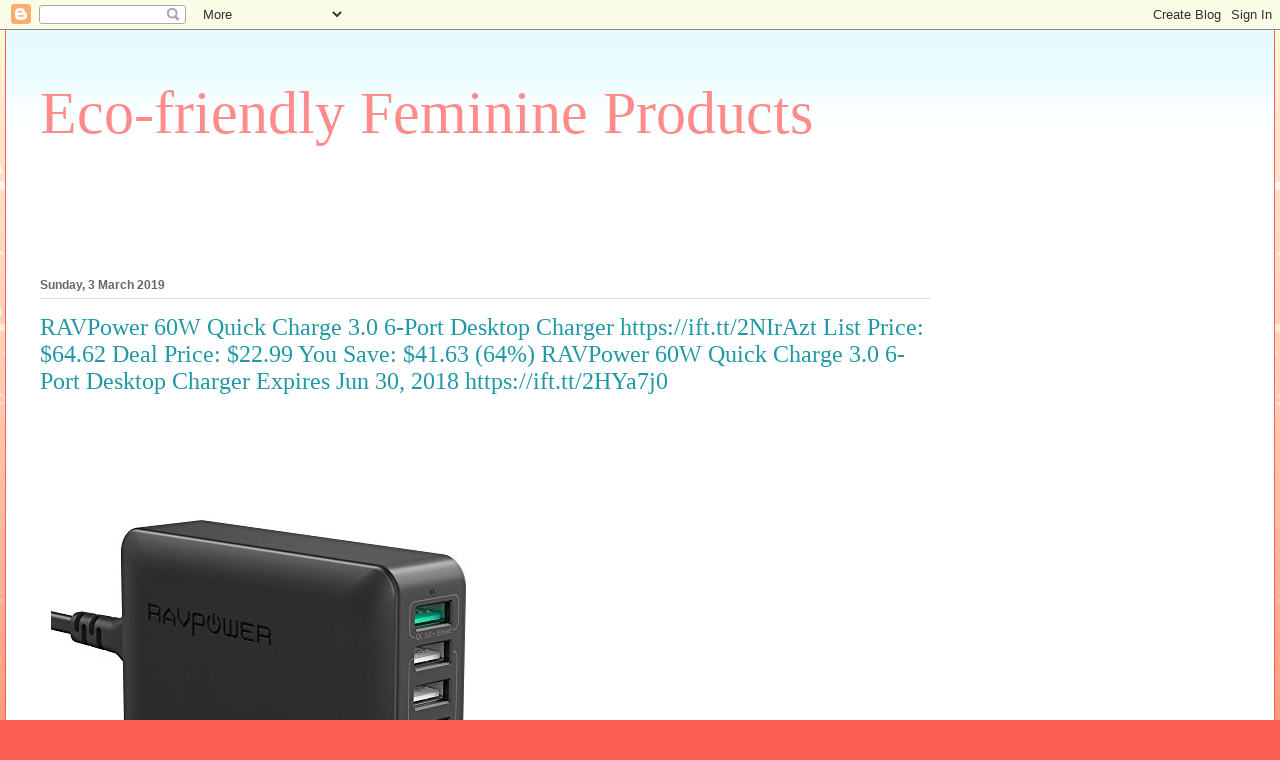

--- FILE ---
content_type: text/html; charset=UTF-8
request_url: http://ecofeminineniche.blogspot.com/2019/03/ravpower-60w-quick-charge-30-6-port.html
body_size: 17053
content:
<!DOCTYPE html>
<html class='v2' dir='ltr' lang='en-GB'>
<head>
<link href='https://www.blogger.com/static/v1/widgets/335934321-css_bundle_v2.css' rel='stylesheet' type='text/css'/>
<meta content='width=1100' name='viewport'/>
<meta content='text/html; charset=UTF-8' http-equiv='Content-Type'/>
<meta content='blogger' name='generator'/>
<link href='http://ecofeminineniche.blogspot.com/favicon.ico' rel='icon' type='image/x-icon'/>
<link href='http://ecofeminineniche.blogspot.com/2019/03/ravpower-60w-quick-charge-30-6-port.html' rel='canonical'/>
<link rel="alternate" type="application/atom+xml" title="Eco-friendly Feminine Products - Atom" href="http://ecofeminineniche.blogspot.com/feeds/posts/default" />
<link rel="alternate" type="application/rss+xml" title="Eco-friendly Feminine Products - RSS" href="http://ecofeminineniche.blogspot.com/feeds/posts/default?alt=rss" />
<link rel="service.post" type="application/atom+xml" title="Eco-friendly Feminine Products - Atom" href="https://draft.blogger.com/feeds/592516433776139871/posts/default" />

<link rel="alternate" type="application/atom+xml" title="Eco-friendly Feminine Products - Atom" href="http://ecofeminineniche.blogspot.com/feeds/3273458589971658763/comments/default" />
<!--Can't find substitution for tag [blog.ieCssRetrofitLinks]-->
<link href='https://images-na.ssl-images-amazon.com/images/I/41PXLLxzTML._SL500_.jpg' rel='image_src'/>
<meta content='http://ecofeminineniche.blogspot.com/2019/03/ravpower-60w-quick-charge-30-6-port.html' property='og:url'/>
<meta content='RAVPower 60W Quick Charge 3.0 6-Port Desktop Charger https://ift.tt/2NIrAzt

List Price: $64.62

Deal Price: $22.99

You Save: $41.63 (64%)

RAVPower 60W Quick Charge 3.0 6-Port Desktop Charger

Expires Jun 30, 2018

https://ift.tt/2HYa7j0' property='og:title'/>
<meta content='      List Price: $64.62    Deal Price: $22.99    You Save: $41.63 (64%)    RAVPower 60W Quick Charge 3.0 6-Port Desktop Charger    Expires ...' property='og:description'/>
<meta content='https://lh3.googleusercontent.com/blogger_img_proxy/AEn0k_tqwJRghO180qjusuFHfJbVMLJZ8X8W5dtyN-KtOVVuxKpKQwaZ56VMOp2I2Q4sDGS6DY_tROr7pg-E1XgiX8OwCavTwFY3EvdejE6W4p3HUKID7JscpQ9INlQ0BPpGreoDI554oq2E0kqesA=w1200-h630-p-k-no-nu' property='og:image'/>
<title>Eco-friendly Feminine Products: RAVPower 60W Quick Charge 3.0 6-Port Desktop Charger https://ift.tt/2NIrAzt

List Price: $64.62

Deal Price: $22.99

You Save: $41.63 (64%)

RAVPower 60W Quick Charge 3.0 6-Port Desktop Charger

Expires Jun 30, 2018

https://ift.tt/2HYa7j0</title>
<style id='page-skin-1' type='text/css'><!--
/*
-----------------------------------------------
Blogger Template Style
Name:     Ethereal
Designer: Jason Morrow
URL:      jasonmorrow.etsy.com
----------------------------------------------- */
/* Content
----------------------------------------------- */
body {
font: normal normal 13px Arial, Tahoma, Helvetica, FreeSans, sans-serif;
color: #666666;
background: #fb5e53 url(https://resources.blogblog.com/blogblog/data/1kt/ethereal/birds-2toned-bg.png) repeat-x scroll top center;
}
html body .content-outer {
min-width: 0;
max-width: 100%;
width: 100%;
}
a:link {
text-decoration: none;
color: #2198a6;
}
a:visited {
text-decoration: none;
color: #4d469c;
}
a:hover {
text-decoration: underline;
color: #2198a6;
}
.main-inner {
padding-top: 15px;
}
.body-fauxcolumn-outer {
background: transparent none repeat-x scroll top center;
}
.content-fauxcolumns .fauxcolumn-inner {
background: #ffffff url(https://resources.blogblog.com/blogblog/data/1kt/ethereal/bird-2toned-blue-fade.png) repeat-x scroll top left;
border-left: 1px solid #fb5e53;
border-right: 1px solid #fb5e53;
}
/* Flexible Background
----------------------------------------------- */
.content-fauxcolumn-outer .fauxborder-left {
width: 100%;
padding-left: 300px;
margin-left: -300px;
background-color: transparent;
background-image: url(//themes.googleusercontent.com/image?id=0BwVBOzw_-hbMNjViMzQ0ZDEtMWU1NS00ZTBkLWFjY2EtZjM5YmU4OTA2MjBm);
background-repeat: no-repeat;
background-position: left top;
}
.content-fauxcolumn-outer .fauxborder-right {
margin-right: -299px;
width: 299px;
background-color: transparent;
background-image: url(//themes.googleusercontent.com/image?id=0BwVBOzw_-hbMNjViMzQ0ZDEtMWU1NS00ZTBkLWFjY2EtZjM5YmU4OTA2MjBm);
background-repeat: no-repeat;
background-position: right top;
}
/* Columns
----------------------------------------------- */
.content-inner {
padding: 0;
}
/* Header
----------------------------------------------- */
.header-inner {
padding: 27px 0 3px;
}
.header-inner .section {
margin: 0 35px;
}
.Header h1 {
font: normal normal 60px Times, 'Times New Roman', FreeSerif, serif;
color: #ff8b8b;
}
.Header h1 a {
color: #ff8b8b;
}
.Header .description {
font-size: 115%;
color: #666666;
}
.header-inner .Header .titlewrapper,
.header-inner .Header .descriptionwrapper {
padding-left: 0;
padding-right: 0;
margin-bottom: 0;
}
/* Tabs
----------------------------------------------- */
.tabs-outer {
position: relative;
background: transparent;
}
.tabs-cap-top, .tabs-cap-bottom {
position: absolute;
width: 100%;
}
.tabs-cap-bottom {
bottom: 0;
}
.tabs-inner {
padding: 0;
}
.tabs-inner .section {
margin: 0 35px;
}
*+html body .tabs-inner .widget li {
padding: 1px;
}
.PageList {
border-bottom: 1px solid #fb5e53;
}
.tabs-inner .widget li.selected a,
.tabs-inner .widget li a:hover {
position: relative;
-moz-border-radius-topleft: 5px;
-moz-border-radius-topright: 5px;
-webkit-border-top-left-radius: 5px;
-webkit-border-top-right-radius: 5px;
-goog-ms-border-top-left-radius: 5px;
-goog-ms-border-top-right-radius: 5px;
border-top-left-radius: 5px;
border-top-right-radius: 5px;
background: #ffa183 none ;
color: #ffffff;
}
.tabs-inner .widget li a {
display: inline-block;
margin: 0;
margin-right: 1px;
padding: .65em 1.5em;
font: normal normal 12px Arial, Tahoma, Helvetica, FreeSans, sans-serif;
color: #666666;
background-color: #ffdfc7;
-moz-border-radius-topleft: 5px;
-moz-border-radius-topright: 5px;
-webkit-border-top-left-radius: 5px;
-webkit-border-top-right-radius: 5px;
-goog-ms-border-top-left-radius: 5px;
-goog-ms-border-top-right-radius: 5px;
border-top-left-radius: 5px;
border-top-right-radius: 5px;
}
/* Headings
----------------------------------------------- */
h2 {
font: normal bold 12px Arial, Tahoma, Helvetica, FreeSans, sans-serif;
color: #666666;
}
/* Widgets
----------------------------------------------- */
.main-inner .column-left-inner {
padding: 0 0 0 20px;
}
.main-inner .column-left-inner .section {
margin-right: 0;
}
.main-inner .column-right-inner {
padding: 0 20px 0 0;
}
.main-inner .column-right-inner .section {
margin-left: 0;
}
.main-inner .section {
padding: 0;
}
.main-inner .widget {
padding: 0 0 15px;
margin: 20px 0;
border-bottom: 1px solid #dbdbdb;
}
.main-inner .widget h2 {
margin: 0;
padding: .6em 0 .5em;
}
.footer-inner .widget h2 {
padding: 0 0 .4em;
}
.main-inner .widget h2 + div, .footer-inner .widget h2 + div {
padding-top: 15px;
}
.main-inner .widget .widget-content {
margin: 0;
padding: 15px 0 0;
}
.main-inner .widget ul, .main-inner .widget #ArchiveList ul.flat {
margin: -15px -15px -15px;
padding: 0;
list-style: none;
}
.main-inner .sidebar .widget h2 {
border-bottom: 1px solid #dbdbdb;
}
.main-inner .widget #ArchiveList {
margin: -15px 0 0;
}
.main-inner .widget ul li, .main-inner .widget #ArchiveList ul.flat li {
padding: .5em 15px;
text-indent: 0;
}
.main-inner .widget #ArchiveList ul li {
padding-top: .25em;
padding-bottom: .25em;
}
.main-inner .widget ul li:first-child, .main-inner .widget #ArchiveList ul.flat li:first-child {
border-top: none;
}
.main-inner .widget ul li:last-child, .main-inner .widget #ArchiveList ul.flat li:last-child {
border-bottom: none;
}
.main-inner .widget .post-body ul {
padding: 0 2.5em;
margin: .5em 0;
list-style: disc;
}
.main-inner .widget .post-body ul li {
padding: 0.25em 0;
margin-bottom: .25em;
color: #666666;
border: none;
}
.footer-inner .widget ul {
padding: 0;
list-style: none;
}
.widget .zippy {
color: #cccccc;
}
/* Posts
----------------------------------------------- */
.main.section {
margin: 0 20px;
}
body .main-inner .Blog {
padding: 0;
background-color: transparent;
border: none;
}
.main-inner .widget h2.date-header {
border-bottom: 1px solid #dbdbdb;
}
.date-outer {
position: relative;
margin: 15px 0 20px;
}
.date-outer:first-child {
margin-top: 0;
}
.date-posts {
clear: both;
}
.post-outer, .inline-ad {
border-bottom: 1px solid #dbdbdb;
padding: 30px 0;
}
.post-outer {
padding-bottom: 10px;
}
.post-outer:first-child {
padding-top: 0;
border-top: none;
}
.post-outer:last-child, .inline-ad:last-child {
border-bottom: none;
}
.post-body img {
padding: 8px;
}
h3.post-title, h4 {
font: normal normal 24px Times, Times New Roman, serif;
color: #2198a6;
}
h3.post-title a {
font: normal normal 24px Times, Times New Roman, serif;
color: #2198a6;
text-decoration: none;
}
h3.post-title a:hover {
color: #2198a6;
text-decoration: underline;
}
.post-header {
margin: 0 0 1.5em;
}
.post-body {
line-height: 1.4;
}
.post-footer {
margin: 1.5em 0 0;
}
#blog-pager {
padding: 15px;
}
.blog-feeds, .post-feeds {
margin: 1em 0;
text-align: center;
}
.post-outer .comments {
margin-top: 2em;
}
/* Comments
----------------------------------------------- */
.comments .comments-content .icon.blog-author {
background-repeat: no-repeat;
background-image: url([data-uri]);
}
.comments .comments-content .loadmore a {
background: #ffffff url(https://resources.blogblog.com/blogblog/data/1kt/ethereal/bird-2toned-blue-fade.png) repeat-x scroll top left;
}
.comments .comments-content .loadmore a {
border-top: 1px solid #dbdbdb;
border-bottom: 1px solid #dbdbdb;
}
.comments .comment-thread.inline-thread {
background: #ffffff url(https://resources.blogblog.com/blogblog/data/1kt/ethereal/bird-2toned-blue-fade.png) repeat-x scroll top left;
}
.comments .continue {
border-top: 2px solid #dbdbdb;
}
/* Footer
----------------------------------------------- */
.footer-inner {
padding: 30px 0;
overflow: hidden;
}
/* Mobile
----------------------------------------------- */
body.mobile  {
background-size: auto
}
.mobile .body-fauxcolumn-outer {
background: ;
}
.mobile .content-fauxcolumns .fauxcolumn-inner {
opacity: 0.75;
}
.mobile .content-fauxcolumn-outer .fauxborder-right {
margin-right: 0;
}
.mobile-link-button {
background-color: #ffa183;
}
.mobile-link-button a:link, .mobile-link-button a:visited {
color: #ffffff;
}
.mobile-index-contents {
color: #444444;
}
.mobile .body-fauxcolumn-outer {
background-size: 100% auto;
}
.mobile .mobile-date-outer {
border-bottom: transparent;
}
.mobile .PageList {
border-bottom: none;
}
.mobile .tabs-inner .section {
margin: 0;
}
.mobile .tabs-inner .PageList .widget-content {
background: #ffa183 none;
color: #ffffff;
}
.mobile .tabs-inner .PageList .widget-content .pagelist-arrow {
border-left: 1px solid #ffffff;
}
.mobile .footer-inner {
overflow: visible;
}
body.mobile .AdSense {
margin: 0 -10px;
}

--></style>
<style id='template-skin-1' type='text/css'><!--
body {
min-width: 1270px;
}
.content-outer, .content-fauxcolumn-outer, .region-inner {
min-width: 1270px;
max-width: 1270px;
_width: 1270px;
}
.main-inner .columns {
padding-left: 0px;
padding-right: 310px;
}
.main-inner .fauxcolumn-center-outer {
left: 0px;
right: 310px;
/* IE6 does not respect left and right together */
_width: expression(this.parentNode.offsetWidth -
parseInt("0px") -
parseInt("310px") + 'px');
}
.main-inner .fauxcolumn-left-outer {
width: 0px;
}
.main-inner .fauxcolumn-right-outer {
width: 310px;
}
.main-inner .column-left-outer {
width: 0px;
right: 100%;
margin-left: -0px;
}
.main-inner .column-right-outer {
width: 310px;
margin-right: -310px;
}
#layout {
min-width: 0;
}
#layout .content-outer {
min-width: 0;
width: 800px;
}
#layout .region-inner {
min-width: 0;
width: auto;
}
body#layout div.add_widget {
padding: 8px;
}
body#layout div.add_widget a {
margin-left: 32px;
}
--></style>
<link href='https://draft.blogger.com/dyn-css/authorization.css?targetBlogID=592516433776139871&amp;zx=6ecfb755-2069-44a6-aba2-155780877560' media='none' onload='if(media!=&#39;all&#39;)media=&#39;all&#39;' rel='stylesheet'/><noscript><link href='https://draft.blogger.com/dyn-css/authorization.css?targetBlogID=592516433776139871&amp;zx=6ecfb755-2069-44a6-aba2-155780877560' rel='stylesheet'/></noscript>
<meta name='google-adsense-platform-account' content='ca-host-pub-1556223355139109'/>
<meta name='google-adsense-platform-domain' content='blogspot.com'/>

</head>
<body class='loading variant-hummingBirds2'>
<div class='navbar section' id='navbar' name='Navbar'><div class='widget Navbar' data-version='1' id='Navbar1'><script type="text/javascript">
    function setAttributeOnload(object, attribute, val) {
      if(window.addEventListener) {
        window.addEventListener('load',
          function(){ object[attribute] = val; }, false);
      } else {
        window.attachEvent('onload', function(){ object[attribute] = val; });
      }
    }
  </script>
<div id="navbar-iframe-container"></div>
<script type="text/javascript" src="https://apis.google.com/js/platform.js"></script>
<script type="text/javascript">
      gapi.load("gapi.iframes:gapi.iframes.style.bubble", function() {
        if (gapi.iframes && gapi.iframes.getContext) {
          gapi.iframes.getContext().openChild({
              url: 'https://draft.blogger.com/navbar/592516433776139871?po\x3d3273458589971658763\x26origin\x3dhttp://ecofeminineniche.blogspot.com',
              where: document.getElementById("navbar-iframe-container"),
              id: "navbar-iframe"
          });
        }
      });
    </script><script type="text/javascript">
(function() {
var script = document.createElement('script');
script.type = 'text/javascript';
script.src = '//pagead2.googlesyndication.com/pagead/js/google_top_exp.js';
var head = document.getElementsByTagName('head')[0];
if (head) {
head.appendChild(script);
}})();
</script>
</div></div>
<div class='body-fauxcolumns'>
<div class='fauxcolumn-outer body-fauxcolumn-outer'>
<div class='cap-top'>
<div class='cap-left'></div>
<div class='cap-right'></div>
</div>
<div class='fauxborder-left'>
<div class='fauxborder-right'></div>
<div class='fauxcolumn-inner'>
</div>
</div>
<div class='cap-bottom'>
<div class='cap-left'></div>
<div class='cap-right'></div>
</div>
</div>
</div>
<div class='content'>
<div class='content-fauxcolumns'>
<div class='fauxcolumn-outer content-fauxcolumn-outer'>
<div class='cap-top'>
<div class='cap-left'></div>
<div class='cap-right'></div>
</div>
<div class='fauxborder-left'>
<div class='fauxborder-right'></div>
<div class='fauxcolumn-inner'>
</div>
</div>
<div class='cap-bottom'>
<div class='cap-left'></div>
<div class='cap-right'></div>
</div>
</div>
</div>
<div class='content-outer'>
<div class='content-cap-top cap-top'>
<div class='cap-left'></div>
<div class='cap-right'></div>
</div>
<div class='fauxborder-left content-fauxborder-left'>
<div class='fauxborder-right content-fauxborder-right'></div>
<div class='content-inner'>
<header>
<div class='header-outer'>
<div class='header-cap-top cap-top'>
<div class='cap-left'></div>
<div class='cap-right'></div>
</div>
<div class='fauxborder-left header-fauxborder-left'>
<div class='fauxborder-right header-fauxborder-right'></div>
<div class='region-inner header-inner'>
<div class='header section' id='header' name='Header'><div class='widget Header' data-version='1' id='Header1'>
<div id='header-inner'>
<div class='titlewrapper'>
<h1 class='title'>
<a href='http://ecofeminineniche.blogspot.com/'>
Eco-friendly Feminine Products
</a>
</h1>
</div>
<div class='descriptionwrapper'>
<p class='description'><span>
</span></p>
</div>
</div>
</div></div>
</div>
</div>
<div class='header-cap-bottom cap-bottom'>
<div class='cap-left'></div>
<div class='cap-right'></div>
</div>
</div>
</header>
<div class='tabs-outer'>
<div class='tabs-cap-top cap-top'>
<div class='cap-left'></div>
<div class='cap-right'></div>
</div>
<div class='fauxborder-left tabs-fauxborder-left'>
<div class='fauxborder-right tabs-fauxborder-right'></div>
<div class='region-inner tabs-inner'>
<div class='tabs section' id='crosscol' name='Cross-column'><div class='widget HTML' data-version='1' id='HTML1'>
<div class='widget-content'>
<iframe src="https://rcm-eu.amazon-adsystem.com/e/cm?o=2&p=48&l=ur1&category=fashion_sale&banner=0G0BX9APFER6MV0V6GG2&f=ifr&linkID=3fd51678efe0ca942aae863bc2175a60&t=torrenttvdevi-21&tracking_id=torrenttvdevi-21" width="728" height="90" scrolling="no" border="0" marginwidth="0" style="border:none;" frameborder="0"></iframe>
</div>
<div class='clear'></div>
</div></div>
<div class='tabs no-items section' id='crosscol-overflow' name='Cross-Column 2'></div>
</div>
</div>
<div class='tabs-cap-bottom cap-bottom'>
<div class='cap-left'></div>
<div class='cap-right'></div>
</div>
</div>
<div class='main-outer'>
<div class='main-cap-top cap-top'>
<div class='cap-left'></div>
<div class='cap-right'></div>
</div>
<div class='fauxborder-left main-fauxborder-left'>
<div class='fauxborder-right main-fauxborder-right'></div>
<div class='region-inner main-inner'>
<div class='columns fauxcolumns'>
<div class='fauxcolumn-outer fauxcolumn-center-outer'>
<div class='cap-top'>
<div class='cap-left'></div>
<div class='cap-right'></div>
</div>
<div class='fauxborder-left'>
<div class='fauxborder-right'></div>
<div class='fauxcolumn-inner'>
</div>
</div>
<div class='cap-bottom'>
<div class='cap-left'></div>
<div class='cap-right'></div>
</div>
</div>
<div class='fauxcolumn-outer fauxcolumn-left-outer'>
<div class='cap-top'>
<div class='cap-left'></div>
<div class='cap-right'></div>
</div>
<div class='fauxborder-left'>
<div class='fauxborder-right'></div>
<div class='fauxcolumn-inner'>
</div>
</div>
<div class='cap-bottom'>
<div class='cap-left'></div>
<div class='cap-right'></div>
</div>
</div>
<div class='fauxcolumn-outer fauxcolumn-right-outer'>
<div class='cap-top'>
<div class='cap-left'></div>
<div class='cap-right'></div>
</div>
<div class='fauxborder-left'>
<div class='fauxborder-right'></div>
<div class='fauxcolumn-inner'>
</div>
</div>
<div class='cap-bottom'>
<div class='cap-left'></div>
<div class='cap-right'></div>
</div>
</div>
<!-- corrects IE6 width calculation -->
<div class='columns-inner'>
<div class='column-center-outer'>
<div class='column-center-inner'>
<div class='main section' id='main' name='Main'><div class='widget Blog' data-version='1' id='Blog1'>
<div class='blog-posts hfeed'>

          <div class="date-outer">
        
<h2 class='date-header'><span>Sunday, 3 March 2019</span></h2>

          <div class="date-posts">
        
<div class='post-outer'>
<div class='post hentry uncustomized-post-template' itemprop='blogPost' itemscope='itemscope' itemtype='http://schema.org/BlogPosting'>
<meta content='https://images-na.ssl-images-amazon.com/images/I/41PXLLxzTML._SL500_.jpg' itemprop='image_url'/>
<meta content='592516433776139871' itemprop='blogId'/>
<meta content='3273458589971658763' itemprop='postId'/>
<a name='3273458589971658763'></a>
<h3 class='post-title entry-title' itemprop='name'>
RAVPower 60W Quick Charge 3.0 6-Port Desktop Charger https://ift.tt/2NIrAzt

List Price: $64.62

Deal Price: $22.99

You Save: $41.63 (64%)

RAVPower 60W Quick Charge 3.0 6-Port Desktop Charger

Expires Jun 30, 2018

https://ift.tt/2HYa7j0
</h3>
<div class='post-header'>
<div class='post-header-line-1'></div>
</div>
<div class='post-body entry-content' id='post-body-3273458589971658763' itemprop='description articleBody'>
<table>
<tr>
<td><a href="https://www.amazon.com/Charger-RAVPower-Desktop-Charging-Station/dp/B01NAG3V8E/ref=xs_gb_rss_A1C921JG2TKN3V/?ccmID=380205&amp;tag=torrenttvdevi-21" target="_blank"><img alt="Product Image" src="https://images-na.ssl-images-amazon.com/images/I/41PXLLxzTML._SL500_.jpg" style="border:0" /></a></td>
<td></td>
</tr>
<tr>
<td>List Price: <strike>$64.62</strike></td>
</tr>
<tr>
<td>Deal Price: $22.99</td>
</tr>
<tr>
<td>You Save: $41.63 (64%)</td>
</tr>
<tr>
<td>RAVPower 60W Quick Charge 3.0 6-Port Desktop Charger</td>
</tr>
<tr>
<td>Expires Jun 30, 2018</td>
</tr>
</table>
<br />
by via Amazon Gold Box RSS Feed
<div style='clear: both;'></div>
</div>
<div class='post-footer'>
<div class='post-footer-line post-footer-line-1'>
<span class='post-author vcard'>
Posted by
<span class='fn' itemprop='author' itemscope='itemscope' itemtype='http://schema.org/Person'>
<meta content='https://draft.blogger.com/profile/17119193981928762142' itemprop='url'/>
<a class='g-profile' href='https://draft.blogger.com/profile/17119193981928762142' rel='author' title='author profile'>
<span itemprop='name'>Eco-friendly Feminine Products</span>
</a>
</span>
</span>
<span class='post-timestamp'>
at
<meta content='http://ecofeminineniche.blogspot.com/2019/03/ravpower-60w-quick-charge-30-6-port.html' itemprop='url'/>
<a class='timestamp-link' href='http://ecofeminineniche.blogspot.com/2019/03/ravpower-60w-quick-charge-30-6-port.html' rel='bookmark' title='permanent link'><abbr class='published' itemprop='datePublished' title='2019-03-03T00:31:00-08:00'>00:31</abbr></a>
</span>
<span class='post-comment-link'>
</span>
<span class='post-icons'>
<span class='item-control blog-admin pid-2049573066'>
<a href='https://draft.blogger.com/post-edit.g?blogID=592516433776139871&postID=3273458589971658763&from=pencil' title='Edit Post'>
<img alt='' class='icon-action' height='18' src='https://resources.blogblog.com/img/icon18_edit_allbkg.gif' width='18'/>
</a>
</span>
</span>
<div class='post-share-buttons goog-inline-block'>
<a class='goog-inline-block share-button sb-email' href='https://draft.blogger.com/share-post.g?blogID=592516433776139871&postID=3273458589971658763&target=email' target='_blank' title='Email This'><span class='share-button-link-text'>Email This</span></a><a class='goog-inline-block share-button sb-blog' href='https://draft.blogger.com/share-post.g?blogID=592516433776139871&postID=3273458589971658763&target=blog' onclick='window.open(this.href, "_blank", "height=270,width=475"); return false;' target='_blank' title='BlogThis!'><span class='share-button-link-text'>BlogThis!</span></a><a class='goog-inline-block share-button sb-twitter' href='https://draft.blogger.com/share-post.g?blogID=592516433776139871&postID=3273458589971658763&target=twitter' target='_blank' title='Share to X'><span class='share-button-link-text'>Share to X</span></a><a class='goog-inline-block share-button sb-facebook' href='https://draft.blogger.com/share-post.g?blogID=592516433776139871&postID=3273458589971658763&target=facebook' onclick='window.open(this.href, "_blank", "height=430,width=640"); return false;' target='_blank' title='Share to Facebook'><span class='share-button-link-text'>Share to Facebook</span></a><a class='goog-inline-block share-button sb-pinterest' href='https://draft.blogger.com/share-post.g?blogID=592516433776139871&postID=3273458589971658763&target=pinterest' target='_blank' title='Share to Pinterest'><span class='share-button-link-text'>Share to Pinterest</span></a>
</div>
</div>
<div class='post-footer-line post-footer-line-2'>
<span class='post-labels'>
Labels:
<a href='http://ecofeminineniche.blogspot.com/search/label/%23uksales%20%23brexit%20%23blackfridaysales%20%23discounts%20%23cybermondaysales%20%23deals%20%23promo%20%23offers' rel='tag'>#uksales #brexit #blackfridaysales #discounts #cybermondaysales #deals #promo #offers</a>
</span>
</div>
<div class='post-footer-line post-footer-line-3'>
<span class='post-location'>
</span>
</div>
</div>
</div>
<div class='comments' id='comments'>
<a name='comments'></a>
<h4>No comments:</h4>
<div id='Blog1_comments-block-wrapper'>
<dl class='avatar-comment-indent' id='comments-block'>
</dl>
</div>
<p class='comment-footer'>
<div class='comment-form'>
<a name='comment-form'></a>
<h4 id='comment-post-message'>Post a Comment</h4>
<p>
</p>
<a href='https://draft.blogger.com/comment/frame/592516433776139871?po=3273458589971658763&hl=en-GB&saa=85391&origin=http://ecofeminineniche.blogspot.com' id='comment-editor-src'></a>
<iframe allowtransparency='true' class='blogger-iframe-colorize blogger-comment-from-post' frameborder='0' height='410px' id='comment-editor' name='comment-editor' src='' width='100%'></iframe>
<script src='https://www.blogger.com/static/v1/jsbin/1345082660-comment_from_post_iframe.js' type='text/javascript'></script>
<script type='text/javascript'>
      BLOG_CMT_createIframe('https://draft.blogger.com/rpc_relay.html');
    </script>
</div>
</p>
</div>
</div>

        </div></div>
      
</div>
<div class='blog-pager' id='blog-pager'>
<span id='blog-pager-newer-link'>
<a class='blog-pager-newer-link' href='http://ecofeminineniche.blogspot.com/2019/03/interdesign-kent-round-trash-can-for.html' id='Blog1_blog-pager-newer-link' title='Newer Post'>Newer Post</a>
</span>
<span id='blog-pager-older-link'>
<a class='blog-pager-older-link' href='http://ecofeminineniche.blogspot.com/2019/03/ultra-high-speed-hdmi-cable-6ft.html' id='Blog1_blog-pager-older-link' title='Older Post'>Older Post</a>
</span>
<a class='home-link' href='http://ecofeminineniche.blogspot.com/'>Home</a>
</div>
<div class='clear'></div>
<div class='post-feeds'>
<div class='feed-links'>
Subscribe to:
<a class='feed-link' href='http://ecofeminineniche.blogspot.com/feeds/3273458589971658763/comments/default' target='_blank' type='application/atom+xml'>Post Comments (Atom)</a>
</div>
</div>
</div></div>
</div>
</div>
<div class='column-left-outer'>
<div class='column-left-inner'>
<aside>
</aside>
</div>
</div>
<div class='column-right-outer'>
<div class='column-right-inner'>
<aside>
<div class='sidebar section' id='sidebar-right-1'><div class='widget HTML' data-version='1' id='HTML2'>
<div class='widget-content'>
<iframe src="https://rcm-eu.amazon-adsystem.com/e/cm?o=2&p=11&l=ur1&category=fashion_sale&banner=1KDM4F7QDBSPE9M55E02&f=ifr&linkID=8bfb24c5c3b10b3d52838f58d4e1ddf5&t=torrenttvdevi-21&tracking_id=torrenttvdevi-21" width="120" height="600" scrolling="no" border="0" marginwidth="0" style="border:none;" frameborder="0"></iframe>
</div>
<div class='clear'></div>
</div><div class='widget Image' data-version='1' id='Image11'>
<h2>Print On Demand Profits</h2>
<div class='widget-content'>
<a href='http://bit.ly/2o3IVaZ'>
<img alt='Print On Demand Profits' height='300' id='Image11_img' src='https://blogger.googleusercontent.com/img/b/R29vZ2xl/AVvXsEiIAWA_ctYXShoGP7RmEqWGcR78lEVOghxhYCUpIa-2vr0ZQfEEZFodcIpv_1GLuZM52rRc_V74E3FGwF5MPvkIUg1JzTQrw8pHD4bldkywNnVf0xm72qiOuWUzkturkODBeMK7IUQfYmc/s1600/tjJqDwAAQBAJ.jpg' width='223'/>
</a>
<br/>
</div>
<div class='clear'></div>
</div><div class='widget Image' data-version='1' id='Image9'>
<div class='widget-content'>
<a href='https://apple.co/2oT1wXm'>
<img alt='' height='180' id='Image9_img' src='https://blogger.googleusercontent.com/img/b/R29vZ2xl/AVvXsEhk3LlevU2GI23b_y7DQf0oftLBuAp6pDm3ItNkaBGyONCoCZVaxvhdrkYQE7gstbLvBtiH99NhjIdg18OEHmZt6TMUTzcbUOFCu-BJj7u2kzQSUnUVkYTSMTVHpxpInh2lWBUQkNZGL8w/s1600/The-Digital-Marketing-Lifestyle.jpg' width='275'/>
</a>
<br/>
</div>
<div class='clear'></div>
</div><div class='widget Image' data-version='1' id='Image10'>
<div class='widget-content'>
<a href='http://bit.ly/2Ij7BsE'>
<img alt='' height='229' id='Image10_img' src='https://blogger.googleusercontent.com/img/b/R29vZ2xl/AVvXsEgHyvcUVmHJRSreZGLN0BN92VOwGyEEwgw3nnbWP5-4l28oN2c6jzv8_sgDgLOSVH9arAATjCjMCpDCIvIxf0wSTE9g72O8rtbvmS3wriRFzJzDPDg5hl5iPlc1ZSHY7SU-UrwhBOVXwiw/s1600/frrvf.jpg' width='275'/>
</a>
<br/>
</div>
<div class='clear'></div>
</div><div class='widget Image' data-version='1' id='Image8'>
<div class='widget-content'>
<a href='http://bit.ly/2IYWKn3'>
<img alt='' height='167' id='Image8_img' src='https://blogger.googleusercontent.com/img/b/R29vZ2xl/AVvXsEjSuPApPVIJlkKhTarVI3UXwf_HbuMA9oAsZiIGDYV5uTrAhP6cPiALRXS38m28NZcr5Dv8zuaHbXubGzbEUNRqe5hX_OiYbeBqeJ8D3uWBVHVZZVvfcJOgL9DJLySEw3qVS9vu2o9oFDs/s1600/DIGITAL_BOOK_THUMBNAIL+%25282%2529.jpg' width='118'/>
</a>
<br/>
</div>
<div class='clear'></div>
</div><div class='widget Image' data-version='1' id='Image7'>
<div class='widget-content'>
<a href='http://bit.ly/2Ij7BsE'>
<img alt='' height='229' id='Image7_img' src='https://blogger.googleusercontent.com/img/b/R29vZ2xl/AVvXsEhg2yvRPHEcnR8uG7kAIQGEFHDk0o6fbbjTdXRB-z4th3HN8XFv_nADik_OZb0ZAKTcZ_T8oKjjap-RtL97LqSoWKk-vwaXb4ITeB777I3Wy9Z19tKckTf-6ujDv9xQqWfpfZCUzigFu7A/s1600/YouTonicsSkin_banner-300x250.jpg' width='275'/>
</a>
<br/>
</div>
<div class='clear'></div>
</div><div class='widget Image' data-version='1' id='Image6'>
<div class='widget-content'>
<a href='https://apple.co/2s1ZiXe'>
<img alt='' height='184' id='Image6_img' src='https://blogger.googleusercontent.com/img/b/R29vZ2xl/AVvXsEhTAAnshrrnIt5DjBPWufAR-a5ZgNhYcmAUIDqWsGZ8iLU4ToEk8HW2WdVNRfNX0x6zwlcW31oQnSRaFRv-jGT-eV9BPS1xtEizsluUUeHjDkcpEhp650LBgic5fU_2fFfUpV4772v_I1M/s1600/DIGITAL_BOOK_THUMBNAIL+%25281%2529.jpg' width='115'/>
</a>
<br/>
</div>
<div class='clear'></div>
</div><div class='widget Image' data-version='1' id='Image5'>
<h2>Age Defying #Skincare</h2>
<div class='widget-content'>
<a href='http://bit.ly/1U0iThI'>
<img alt='Age Defying #Skincare' height='248' id='Image5_img' src='https://blogger.googleusercontent.com/img/b/R29vZ2xl/AVvXsEhWBgDZs1ehlzIoeMLTxZfeRp-6c75JdD935SUW-82DrteU6yNJZvrHO2fO-GgEo1K-ufpN88H4sGEXBj5vPme3aM2lNkc1VvqU8CPXuiW0ghpY01hDWhHmGjoP0nouE-tJEXzwVP9i5Es/s1600/W0THCgAAQBAJ.jpg' width='192'/>
</a>
<br/>
</div>
<div class='clear'></div>
</div><div class='widget Image' data-version='1' id='Image4'>
<h2>XYZ</h2>
<div class='widget-content'>
<a href='http://bit.ly/2n3sP1Q'>
<img alt='XYZ' height='275' id='Image4_img' src='https://blogger.googleusercontent.com/img/b/R29vZ2xl/AVvXsEjGclon-u9K9y68PK1Z8f_wEVLlRvzElcyEmpRsYTBqFSIRmXeXOrgB2klrPMEvcMoBit7KDzCJwsLYo-vdBu01RMLrYwpe3qHZr-R2QkLMDwDBoSUqtQ95ufFqy3VzecKPUr7HVFanpyc/s1600/XYZ+300x300.jpg' width='275'/>
</a>
<br/>
</div>
<div class='clear'></div>
</div><div class='widget Image' data-version='1' id='Image3'>
<h2>Travel Made Easy</h2>
<div class='widget-content'>
<a href='http://bit.ly/2CqB5OY'>
<img alt='Travel Made Easy' height='412' id='Image3_img' src='https://blogger.googleusercontent.com/img/b/R29vZ2xl/AVvXsEh8yrB8Y9s4HkY4CMpFP-Oo0UpFbh742hk7wehQ2RCI-1xgiLi2COF1IWusaFOUhs0rTTr_JJnKiWd2KYGYok6c0-rHChw9BTyMfERit4IsCsDUCaxaUjoEvw3sfywM349rlj0HwKURw2A/s1600/Travel_Made_Easy+.1.jpg' width='275'/>
</a>
<br/>
</div>
<div class='clear'></div>
</div><div class='widget Image' data-version='1' id='Image2'>
<h2>Saying Goodbye to  Depression</h2>
<div class='widget-content'>
<a href='http://apple.co/2BtE3R0'>
<img alt='Saying Goodbye to  Depression' height='225' id='Image2_img' src='https://blogger.googleusercontent.com/img/b/R29vZ2xl/AVvXsEh1bBbEZQMHRuOH148KMo6c8PVWmQYJe78R4jzncr_o5GdAHS4vF2On1HZt58vd_6MQ7t7grPpd_2Np0Qxf4srN4huUvnHFJbN1l_qRyzBfXFvHRrwglJt0iimokOpSQ2r-xJsquQnC3KY/s1600/225x225bb+%25281%2529.jpg' width='161'/>
</a>
<br/>
</div>
<div class='clear'></div>
</div><div class='widget Image' data-version='1' id='Image1'>
<h2>Radiant Anti Aging Lifestyle</h2>
<div class='widget-content'>
<a href='http://apple.co/2wUx0Bj'>
<img alt='Radiant Anti Aging Lifestyle' height='225' id='Image1_img' src='https://blogger.googleusercontent.com/img/b/R29vZ2xl/AVvXsEgTnGrGlYQ76k_-cpkQ1pQHIZGnQqUVv4ikWkYlU3vdjLHdQg8Q0jEwO4223uhWZb8NMr-zvW6RFK7QVatsnfLbHSh8IPpsKPmmvZIE3YxYk01dUTu5r1lFLMBx5YSrDOERuzMzrI3uJcc/s1600/225x225bb.jpg' width='141'/>
</a>
<br/>
</div>
<div class='clear'></div>
</div><div class='widget Profile' data-version='1' id='Profile1'>
<h2>About Me</h2>
<div class='widget-content'>
<dl class='profile-datablock'>
<dt class='profile-data'>
<a class='profile-name-link g-profile' href='https://draft.blogger.com/profile/17119193981928762142' rel='author' style='background-image: url(//draft.blogger.com/img/logo-16.png);'>
Eco-friendly Feminine Products
</a>
</dt>
</dl>
<a class='profile-link' href='https://draft.blogger.com/profile/17119193981928762142' rel='author'>View my complete profile</a>
<div class='clear'></div>
</div>
</div><div class='widget BlogArchive' data-version='1' id='BlogArchive1'>
<h2>Blog Archive</h2>
<div class='widget-content'>
<div id='ArchiveList'>
<div id='BlogArchive1_ArchiveList'>
<ul class='hierarchy'>
<li class='archivedate collapsed'>
<a class='toggle' href='javascript:void(0)'>
<span class='zippy'>

        &#9658;&#160;
      
</span>
</a>
<a class='post-count-link' href='http://ecofeminineniche.blogspot.com/2023/'>
2023
</a>
<span class='post-count' dir='ltr'>(4)</span>
<ul class='hierarchy'>
<li class='archivedate collapsed'>
<a class='toggle' href='javascript:void(0)'>
<span class='zippy'>

        &#9658;&#160;
      
</span>
</a>
<a class='post-count-link' href='http://ecofeminineniche.blogspot.com/2023/11/'>
November
</a>
<span class='post-count' dir='ltr'>(4)</span>
</li>
</ul>
</li>
</ul>
<ul class='hierarchy'>
<li class='archivedate expanded'>
<a class='toggle' href='javascript:void(0)'>
<span class='zippy toggle-open'>

        &#9660;&#160;
      
</span>
</a>
<a class='post-count-link' href='http://ecofeminineniche.blogspot.com/2019/'>
2019
</a>
<span class='post-count' dir='ltr'>(6632)</span>
<ul class='hierarchy'>
<li class='archivedate expanded'>
<a class='toggle' href='javascript:void(0)'>
<span class='zippy toggle-open'>

        &#9660;&#160;
      
</span>
</a>
<a class='post-count-link' href='http://ecofeminineniche.blogspot.com/2019/03/'>
March
</a>
<span class='post-count' dir='ltr'>(791)</span>
<ul class='posts'>
<li><a href='http://ecofeminineniche.blogspot.com/2019/03/dead-sea-mud-mask-for-face.html'>Dead Sea Mud Mask for Face https://ift.tt/2CjZsBz
...</a></li>
<li><a href='http://ecofeminineniche.blogspot.com/2019/03/honey-can-do-trs-02073-stainless-steel.html'>Honey-Can-Do TRS-02073 Stainless Steel Step Trash ...</a></li>
<li><a href='http://ecofeminineniche.blogspot.com/2019/03/pentek-155356-43-20-7525-micron-dual.html'>Pentek 155356-43 20&quot; 75/25 Micron Dual Gradiant Po...</a></li>
<li><a href='http://ecofeminineniche.blogspot.com/2019/03/womens-maternity-pajamas-set-silky-top_8.html'>Women&#39;s Maternity Pajamas Set - Silky Top and Bott...</a></li>
<li><a href='http://ecofeminineniche.blogspot.com/2019/03/wieco-art-3-piece-seascape-canvas.html'>Wieco Art 3 Piece Seascape Canvas Prints Wall Art ...</a></li>
<li><a href='http://ecofeminineniche.blogspot.com/2019/03/up-to-25-glue-gun-cordless-glue-easy.html'>Up to 25% Glue Gun Cordless Glue Easy Charging Gun...</a></li>
<li><a href='http://ecofeminineniche.blogspot.com/2019/03/save-20-on-mtng-pointed-toe-pumps.html'>Save 20% On MTNG Pointed Toe Pumps https://ift.tt/...</a></li>
<li><a href='http://ecofeminineniche.blogspot.com/2019/03/galaxy-picasso-baby-onesie-by.html'>Galaxy Picasso Baby Onesie by BEECOOLESTCOMPANY ht...</a></li>
<li><a href='http://ecofeminineniche.blogspot.com/2019/03/get-12-issues-for-only-875-each.html'>Get 12 issues for only $8.75 each https://ift.tt/2...</a></li>
<li><a href='http://ecofeminineniche.blogspot.com/2019/03/riot-society-panda-drip-graphic-long_8.html'>Riot Society Panda Drip Graphic Long Sleeve T-Shir...</a></li>
<li><a href='http://ecofeminineniche.blogspot.com/2019/03/save-up-to-15-on-kerter-products.html'>Save up to 15% on Kerter products https://ift.tt/2...</a></li>
<li><a href='http://ecofeminineniche.blogspot.com/2019/03/manhattan-toy-nursing-nina-cat.html'>Manhattan Toy Nursing Nina Cat Nurturing Soft Toy ...</a></li>
<li><a href='http://ecofeminineniche.blogspot.com/2019/03/outdoor-motion-sensor-solar-light.html'>Outdoor Motion Sensor Solar Light https://ift.tt/2...</a></li>
<li><a href='http://ecofeminineniche.blogspot.com/2019/03/ouges-womens-long-sleeve-shirt.html'>OUGES Womens Long Sleeve Shirt https://ift.tt/2LAL...</a></li>
<li><a href='http://ecofeminineniche.blogspot.com/2019/03/save-25-on-select-dewalt-20v-10-tool.html'>Save 25% on select DEWALT 20V 10-tool combo kit ht...</a></li>
<li><a href='http://ecofeminineniche.blogspot.com/2019/03/save-up-to-20-on-ezoon-products.html'>Save up to 20% on EZOON products https://ift.tt/2N...</a></li>
<li><a href='http://ecofeminineniche.blogspot.com/2019/03/save-up-to-17-on-shangneng-products.html'>Save up to 17% on Shangneng products https://ift.t...</a></li>
<li><a href='http://ecofeminineniche.blogspot.com/2019/03/pet-store-3-in-1-pet-booster-seat-and.html'>Pet store 3-in-1 Pet Booster Seat and Carrier http...</a></li>
<li><a href='http://ecofeminineniche.blogspot.com/2019/03/nalgene-polypropylene-wide-mouth.html'>Nalgene Polypropylene Wide Mouth Packaging Bottle,...</a></li>
<li><a href='http://ecofeminineniche.blogspot.com/2019/03/pure-forskolin-extract-for-weight-loss.html'>Pure Forskolin Extract for Weight Loss https://ift...</a></li>
<li><a href='http://ecofeminineniche.blogspot.com/2019/03/30th-birthday-gift-t-shirt.html'>30th Birthday Gift T-Shirt https://ift.tt/2wEd1X4
...</a></li>
<li><a href='http://ecofeminineniche.blogspot.com/2019/03/wonder-woman-logo-juniors-tank-top_8.html'>Wonder Woman Logo Juniors Tank Top https://ift.tt/...</a></li>
<li><a href='http://ecofeminineniche.blogspot.com/2019/03/print-rite-toner-cartridge-for-hp.html'>PRINT RITE Toner Cartridge For HP Laserjet 85A CE2...</a></li>
<li><a href='http://ecofeminineniche.blogspot.com/2019/03/bed-bug-killer-spray-httpsifttt2nhoffq.html'>Bed Bug Killer Spray https://ift.tt/2NHOffq

Bed B...</a></li>
<li><a href='http://ecofeminineniche.blogspot.com/2019/03/15-off-joi-elixirs-herbal-shots-six.html'>15% off JOI ELIXIRS Herbal Shots - Six Pack https:...</a></li>
<li><a href='http://ecofeminineniche.blogspot.com/2019/03/mam-anti-colic-baby-feeding-bottles.html'>MAM Anti-Colic Baby Feeding Bottles with Orthodont...</a></li>
<li><a href='http://ecofeminineniche.blogspot.com/2019/03/solo-075-2050-paper-medicine-cups-34-oz.html'>SOLO 075-2050 Paper Medicine Cups, 3/4 oz, 500 Box...</a></li>
<li><a href='http://ecofeminineniche.blogspot.com/2019/03/200pcs-kraft-paper-gift-tags.html'>200pcs Kraft Paper Gift Tags https://ift.tt/2NWMPh...</a></li>
<li><a href='http://ecofeminineniche.blogspot.com/2019/03/asmodee-timeline-american-history-game.html'>Asmodee Timeline: American History Game https://if...</a></li>
<li><a href='http://ecofeminineniche.blogspot.com/2019/03/andalus-authentic-sheepskin-car-seat.html'>Andalus Authentic Sheepskin Car Seat Belt Covers 2...</a></li>
<li><a href='http://ecofeminineniche.blogspot.com/2019/03/funko-pop-tv-game-of-thrones-mhysa.html'>Funko POP TV: Game of Thrones - Mhysa Daenerys Fig...</a></li>
<li><a href='http://ecofeminineniche.blogspot.com/2019/03/cdn-tch130-glass-chocolatecandy_8.html'>CDN TCH130 Glass Chocolate/Candy Tempering Thermom...</a></li>
<li><a href='http://ecofeminineniche.blogspot.com/2019/03/professional-chefs-knife-by-emmsmart.html'>Professional Chef&#39;s Knife by EMMSMART https://ift....</a></li>
<li><a href='http://ecofeminineniche.blogspot.com/2019/03/neatfreak-garagesport-3-tier-stackable.html'>neatfreak Garage/Sport 3 Tier Stackable Multi-Purp...</a></li>
<li><a href='http://ecofeminineniche.blogspot.com/2019/03/get-15-issues-for-only-400-each.html'>Get 15 issues for only $4.00 each https://ift.tt/2...</a></li>
<li><a href='http://ecofeminineniche.blogspot.com/2019/03/funko-supercute-plush-stranger-things.html'>Funko Supercute Plush: Stranger Things-Lucas Colle...</a></li>
<li><a href='http://ecofeminineniche.blogspot.com/2019/03/3d-printing-led-moon-lamp.html'>3D Printing LED Moon Lamp https://ift.tt/2oqzwdE

...</a></li>
<li><a href='http://ecofeminineniche.blogspot.com/2019/03/12-months-for-just-999-womens-health.html'>12 months for just $9.99: Women&#39;s Health (Digital ...</a></li>
<li><a href='http://ecofeminineniche.blogspot.com/2019/03/12-months-for-just-5-readers-digest.html'>12 months for just $5: READER&#39;S DIGEST (Digital Ed...</a></li>
<li><a href='http://ecofeminineniche.blogspot.com/2019/03/dr-hanas-nasopure-nicer-neti-pot.html'>Dr. Hanas Nasopure the Nicer Neti Pot Sampler Kit ...</a></li>
<li><a href='http://ecofeminineniche.blogspot.com/2019/03/xdesign-3-pack-iphone-x-screen.html'>XDesign 3 Pack iPhone X Screen Protectors https://...</a></li>
<li><a href='http://ecofeminineniche.blogspot.com/2019/03/save-on-chef-works-mens-cool-vent-baggy.html'>Save on Chef Works Mens Cool Vent Baggy Chef Pants...</a></li>
<li><a href='http://ecofeminineniche.blogspot.com/2019/03/powerextra-4k-camera-12mp-ultra-hd.html'>Powerextra 4K Camera 12MP Ultra HD Waterproof Spor...</a></li>
<li><a href='http://ecofeminineniche.blogspot.com/2019/03/amazon-fire-hd-10-screen-protector.html'>Amazon Fire HD 10 Screen Protector https://ift.tt/...</a></li>
<li><a href='http://ecofeminineniche.blogspot.com/2019/03/onme-dog-feeding-mat-httpsifttt2pff3zg.html'>ONME Dog Feeding Mat https://ift.tt/2PfF3zg

ONME ...</a></li>
<li><a href='http://ecofeminineniche.blogspot.com/2019/03/prismacolor-1738862-premier.html'>Prismacolor 1738862 Premier Illustration Markers, ...</a></li>
<li><a href='http://ecofeminineniche.blogspot.com/2019/03/daisy-travel-pillow-httpsifttt2wzdhgo.html'>Daisy Travel Pillow https://ift.tt/2wzdHgo

Daisy ...</a></li>
<li><a href='http://ecofeminineniche.blogspot.com/2019/03/bovke-case-for-jbl-charge-2-and.html'>BOVKE Case for JBL Charge 2 and Wireless Bluetooth...</a></li>
<li><a href='http://ecofeminineniche.blogspot.com/2019/03/sale-swatch-ladies-watches-up-to-65-off.html'>Sale! Swatch Ladies Watches Up To 65% Off Retail! ...</a></li>
<li><a href='http://ecofeminineniche.blogspot.com/2019/03/wireless-charger-for-iphone-samsung.html'>Wireless Charger for iPhone Samsung Phones https:/...</a></li>
<li><a href='http://ecofeminineniche.blogspot.com/2019/03/taotronics-dog-harness.html'>TaoTronics Dog Harness https://ift.tt/2x0xjtg

Tao...</a></li>
<li><a href='http://ecofeminineniche.blogspot.com/2019/03/parker-jotter-gel-pen-steel-and-chrome_8.html'>Parker Jotter Gel Pen, Steel and Chrome, Medium Po...</a></li>
<li><a href='http://ecofeminineniche.blogspot.com/2019/03/aerogarden-seed-starter-system-refill.html'>AeroGarden Seed Starter System Refill Pack https:/...</a></li>
<li><a href='http://ecofeminineniche.blogspot.com/2019/03/romwe-womens-sexy-kangaroo-pockets-long.html'>ROMWE Womens Sexy Kangaroo Pockets Long Sleeve Swe...</a></li>
<li><a href='http://ecofeminineniche.blogspot.com/2019/03/lekker-hamper-100-pure-organic-rooibos.html'>Lekker Hamper 100% Pure Organic Rooibos Tea K-Cups...</a></li>
<li><a href='http://ecofeminineniche.blogspot.com/2019/03/jandcase-g14-led-candelabra-globe-light.html'>JandCase G14 LED Candelabra Globe Light Bulbs 40W ...</a></li>
<li><a href='http://ecofeminineniche.blogspot.com/2019/03/lethmik-knit-skull-beanie-cap-winter.html'>lethmik Knit Skull Beanie Cap Winter Daily Hat htt...</a></li>
<li><a href='http://ecofeminineniche.blogspot.com/2019/03/iclever-boostlink-6-pack-premium-micro.html'>iClever BoostLink 6 Pack Premium Micro USB Chargin...</a></li>
<li><a href='http://ecofeminineniche.blogspot.com/2019/03/funko-pop-movies-guardians-of-galaxy-2.html'>Funko POP Movies: Guardians of the Galaxy 2 Flying...</a></li>
<li><a href='http://ecofeminineniche.blogspot.com/2019/03/hippih-4-packs-pillowcases.html'>HIPPIH 4 Packs Pillowcases https://ift.tt/2NVAVUJ
...</a></li>
<li><a href='http://ecofeminineniche.blogspot.com/2019/03/deg-trumpet-marching-lyre.html'>DEG Trumpet Marching Lyre https://ift.tt/2PnTIZd

...</a></li>
<li><a href='http://ecofeminineniche.blogspot.com/2019/03/steam-flat-iron-hair-straightener.html'>Steam Flat Iron Hair Straightener Ceramic Dual Vol...</a></li>
<li><a href='http://ecofeminineniche.blogspot.com/2019/03/get-9-issues-for-only-277-each_8.html'>Get 9 issues for only $2.77 each https://ift.tt/2N...</a></li>
<li><a href='http://ecofeminineniche.blogspot.com/2019/03/reelworks-elite-series-heavy-duty.html'>REELWORKS Elite Series Heavy Duty Spring Driven OI...</a></li>
<li><a href='http://ecofeminineniche.blogspot.com/2019/03/le-led-touch-control-gooseneck-desk_8.html'>LE LED Touch Control Gooseneck Desk Lamp 3 Modes A...</a></li>
<li><a href='http://ecofeminineniche.blogspot.com/2019/03/up-to-15-off-select-rivet-upholstery.html'>Up to 15% off Select Rivet Upholstery Items https:...</a></li>
<li><a href='http://ecofeminineniche.blogspot.com/2019/03/save-up-to-15-on-ileaf-products.html'>Save up to 15% on ILEAF products https://ift.tt/2N...</a></li>
<li><a href='http://ecofeminineniche.blogspot.com/2019/03/uxcell-a14120500ux0280-100-piece-m3-3.html'>Uxcell a14120500ux0280 100 Piece M3 3 mm Round Fla...</a></li>
<li><a href='http://ecofeminineniche.blogspot.com/2019/03/qingta-makeup-brush-set-premium_8.html'>Qingta Makeup Brush Set Premium Foundation Green h...</a></li>
<li><a href='http://ecofeminineniche.blogspot.com/2019/03/1987-to-96-ford-air-rail-manifold.html'>1987 to 96 Ford Air Rail Manifold https://ift.tt/2...</a></li>
<li><a href='http://ecofeminineniche.blogspot.com/2019/03/save-up-to-15-on-traleubie-products.html'>Save up to 15% on Traleubie products https://ift.t...</a></li>
<li><a href='http://ecofeminineniche.blogspot.com/2019/03/save-up-to-15-on-ever-faith-jewelry.html'>Save up to 15 % on Ever Faith Jewelry products htt...</a></li>
<li><a href='http://ecofeminineniche.blogspot.com/2019/03/save-on-viking-journeyman-waterproof.html'>Save on Viking Journeyman Waterproof Industrial Ja...</a></li>
<li><a href='http://ecofeminineniche.blogspot.com/2019/03/capcom-monster-hunter-cfb-figure.html'>Capcom Monster Hunter CFB Figure Builder Anger Ver...</a></li>
<li><a href='http://ecofeminineniche.blogspot.com/2019/03/k-skin-ceramic-flat-iron-2-in-1.html'>K-SKIN Ceramic Flat Iron 2-in-1 Straightener https...</a></li>
<li><a href='http://ecofeminineniche.blogspot.com/2019/03/skkstationery-36-pcs-highlighters.html'>SKKSTATIONERY 36 Pcs Highlighters https://ift.tt/2...</a></li>
<li><a href='http://ecofeminineniche.blogspot.com/2019/03/traxxas-7650-driveshaft-assembly-front.html'>Traxxas 7650 Driveshaft Assembly, Front or Rear (p...</a></li>
<li><a href='http://ecofeminineniche.blogspot.com/2019/03/sleep-on-it-girls-coral-fleece-printed.html'>Sleep On It Girls Coral Fleece Printed Medium Leng...</a></li>
<li><a href='http://ecofeminineniche.blogspot.com/2019/03/neoprene-laptop-shoulder-bag-sleeve.html'>Neoprene Laptop Shoulder Bag Sleeve Case https://i...</a></li>
<li><a href='http://ecofeminineniche.blogspot.com/2019/03/janlynn-cross-stitch-kit-8-14-inch-by-6.html'>Janlynn Cross Stitch Kit, 8-1/4-Inch by 6-1/4-Inch...</a></li>
<li><a href='http://ecofeminineniche.blogspot.com/2019/03/fda-approved-tens-ems-pain-relief.html'>FDA Approved TENS EMS Pain relief massager https:/...</a></li>
<li><a href='http://ecofeminineniche.blogspot.com/2019/03/save-up-to-15-on-fivegiven-products.html'>Save up to 15% on FIVEGIVEN products https://ift.t...</a></li>
<li><a href='http://ecofeminineniche.blogspot.com/2019/03/save-up-to-20-on-select-amazonbasics.html'>Save up to 20% on select AmazonBasics products htt...</a></li>
<li><a href='http://ecofeminineniche.blogspot.com/2019/03/shein-womens-strappy-velvet-v-neck-cami_8.html'>SheIn Womens Strappy Velvet V Neck Cami Top Small ...</a></li>
<li><a href='http://ecofeminineniche.blogspot.com/2019/03/keter-westwood-plastic-deck-storage_8.html'>Keter Westwood Plastic Deck Storage Container Box ...</a></li>
<li><a href='http://ecofeminineniche.blogspot.com/2019/03/take-up-to-42-various-styles-of-teva.html'>Take Up To 42% Various Styles Of Teva Womens Sanda...</a></li>
<li><a href='http://ecofeminineniche.blogspot.com/2019/03/snapcups-premium-disposable-coffee-cups.html'>Snapcups Premium Disposable Coffee Cups to Go http...</a></li>
<li><a href='http://ecofeminineniche.blogspot.com/2019/03/hip-resistance-circle-band-by-vitruvian.html'>Hip Resistance Circle Band by Vitruvian Performanc...</a></li>
<li><a href='http://ecofeminineniche.blogspot.com/2019/03/scotch-thermal-laminating-pouches-248.html'>Scotch Thermal Laminating Pouches, 2.48 in x 4.21 ...</a></li>
<li><a href='http://ecofeminineniche.blogspot.com/2019/03/caitlins-home-aromatherapy-large-candle.html'>Caitlins Home Aromatherapy Large Candle https://if...</a></li>
<li><a href='http://ecofeminineniche.blogspot.com/2019/03/kes-bathroom-toilet-paper-holder.html'>KES Bathroom Toilet Paper Holder https://ift.tt/2C...</a></li>
<li><a href='http://ecofeminineniche.blogspot.com/2019/03/bamboo-charcoal-air-purifier-bag.html'>Bamboo Charcoal Air Purifier Bag https://ift.tt/2C...</a></li>
<li><a href='http://ecofeminineniche.blogspot.com/2019/03/2-pack-portable-outdoor-led-lantern.html'>2 Pack Portable Outdoor LED Lantern https://ift.tt...</a></li>
<li><a href='http://ecofeminineniche.blogspot.com/2019/03/rio-plus-600-aqua-pump-200-gph.html'>Rio Plus 600 Aqua Pump - 200 GPH https://ift.tt/2w...</a></li>
<li><a href='http://ecofeminineniche.blogspot.com/2019/03/photoolex-m500-flash-speedlite-for.html'>Photoolex M500 Flash Speedlite for Canon Nikon Son...</a></li>
<li><a href='http://ecofeminineniche.blogspot.com/2019/03/up-to-15-select-v-vab-pro-products.html'>Up to 15% select V VAB-PRO products https://ift.tt...</a></li>
<li><a href='http://ecofeminineniche.blogspot.com/2019/03/riglamour-wavy-short-blonde-wig-for.html'>Riglamour Wavy Short Blonde Wig for Women https://...</a></li>
<li><a href='http://ecofeminineniche.blogspot.com/2019/03/sargent-art-086644-paint-pump-dispenser.html'>Sargent Art 086644 Paint Pump Dispenser for use wi...</a></li>
<li><a href='http://ecofeminineniche.blogspot.com/2019/03/take-up-to-20-off-on-crocs-mens.html'>Take Up To 20% Off On Crocs Mens CrosMesh Summer S...</a></li>
<li><a href='http://ecofeminineniche.blogspot.com/2019/03/tabletipad-floor-stand.html'>Tablet/iPad Floor Stand https://ift.tt/2Q7f8Lt

Li...</a></li>
</ul>
</li>
</ul>
<ul class='hierarchy'>
<li class='archivedate collapsed'>
<a class='toggle' href='javascript:void(0)'>
<span class='zippy'>

        &#9658;&#160;
      
</span>
</a>
<a class='post-count-link' href='http://ecofeminineniche.blogspot.com/2019/02/'>
February
</a>
<span class='post-count' dir='ltr'>(2772)</span>
</li>
</ul>
<ul class='hierarchy'>
<li class='archivedate collapsed'>
<a class='toggle' href='javascript:void(0)'>
<span class='zippy'>

        &#9658;&#160;
      
</span>
</a>
<a class='post-count-link' href='http://ecofeminineniche.blogspot.com/2019/01/'>
January
</a>
<span class='post-count' dir='ltr'>(3069)</span>
</li>
</ul>
</li>
</ul>
<ul class='hierarchy'>
<li class='archivedate collapsed'>
<a class='toggle' href='javascript:void(0)'>
<span class='zippy'>

        &#9658;&#160;
      
</span>
</a>
<a class='post-count-link' href='http://ecofeminineniche.blogspot.com/2018/'>
2018
</a>
<span class='post-count' dir='ltr'>(27711)</span>
<ul class='hierarchy'>
<li class='archivedate collapsed'>
<a class='toggle' href='javascript:void(0)'>
<span class='zippy'>

        &#9658;&#160;
      
</span>
</a>
<a class='post-count-link' href='http://ecofeminineniche.blogspot.com/2018/12/'>
December
</a>
<span class='post-count' dir='ltr'>(3069)</span>
</li>
</ul>
<ul class='hierarchy'>
<li class='archivedate collapsed'>
<a class='toggle' href='javascript:void(0)'>
<span class='zippy'>

        &#9658;&#160;
      
</span>
</a>
<a class='post-count-link' href='http://ecofeminineniche.blogspot.com/2018/11/'>
November
</a>
<span class='post-count' dir='ltr'>(2969)</span>
</li>
</ul>
<ul class='hierarchy'>
<li class='archivedate collapsed'>
<a class='toggle' href='javascript:void(0)'>
<span class='zippy'>

        &#9658;&#160;
      
</span>
</a>
<a class='post-count-link' href='http://ecofeminineniche.blogspot.com/2018/10/'>
October
</a>
<span class='post-count' dir='ltr'>(3069)</span>
</li>
</ul>
<ul class='hierarchy'>
<li class='archivedate collapsed'>
<a class='toggle' href='javascript:void(0)'>
<span class='zippy'>

        &#9658;&#160;
      
</span>
</a>
<a class='post-count-link' href='http://ecofeminineniche.blogspot.com/2018/09/'>
September
</a>
<span class='post-count' dir='ltr'>(2970)</span>
</li>
</ul>
<ul class='hierarchy'>
<li class='archivedate collapsed'>
<a class='toggle' href='javascript:void(0)'>
<span class='zippy'>

        &#9658;&#160;
      
</span>
</a>
<a class='post-count-link' href='http://ecofeminineniche.blogspot.com/2018/08/'>
August
</a>
<span class='post-count' dir='ltr'>(3067)</span>
</li>
</ul>
<ul class='hierarchy'>
<li class='archivedate collapsed'>
<a class='toggle' href='javascript:void(0)'>
<span class='zippy'>

        &#9658;&#160;
      
</span>
</a>
<a class='post-count-link' href='http://ecofeminineniche.blogspot.com/2018/07/'>
July
</a>
<span class='post-count' dir='ltr'>(3067)</span>
</li>
</ul>
<ul class='hierarchy'>
<li class='archivedate collapsed'>
<a class='toggle' href='javascript:void(0)'>
<span class='zippy'>

        &#9658;&#160;
      
</span>
</a>
<a class='post-count-link' href='http://ecofeminineniche.blogspot.com/2018/06/'>
June
</a>
<span class='post-count' dir='ltr'>(2946)</span>
</li>
</ul>
<ul class='hierarchy'>
<li class='archivedate collapsed'>
<a class='toggle' href='javascript:void(0)'>
<span class='zippy'>

        &#9658;&#160;
      
</span>
</a>
<a class='post-count-link' href='http://ecofeminineniche.blogspot.com/2018/05/'>
May
</a>
<span class='post-count' dir='ltr'>(3041)</span>
</li>
</ul>
<ul class='hierarchy'>
<li class='archivedate collapsed'>
<a class='toggle' href='javascript:void(0)'>
<span class='zippy'>

        &#9658;&#160;
      
</span>
</a>
<a class='post-count-link' href='http://ecofeminineniche.blogspot.com/2018/04/'>
April
</a>
<span class='post-count' dir='ltr'>(2935)</span>
</li>
</ul>
<ul class='hierarchy'>
<li class='archivedate collapsed'>
<a class='toggle' href='javascript:void(0)'>
<span class='zippy'>

        &#9658;&#160;
      
</span>
</a>
<a class='post-count-link' href='http://ecofeminineniche.blogspot.com/2018/03/'>
March
</a>
<span class='post-count' dir='ltr'>(578)</span>
</li>
</ul>
</li>
</ul>
</div>
</div>
<div class='clear'></div>
</div>
</div></div>
</aside>
</div>
</div>
</div>
<div style='clear: both'></div>
<!-- columns -->
</div>
<!-- main -->
</div>
</div>
<div class='main-cap-bottom cap-bottom'>
<div class='cap-left'></div>
<div class='cap-right'></div>
</div>
</div>
<footer>
<div class='footer-outer'>
<div class='footer-cap-top cap-top'>
<div class='cap-left'></div>
<div class='cap-right'></div>
</div>
<div class='fauxborder-left footer-fauxborder-left'>
<div class='fauxborder-right footer-fauxborder-right'></div>
<div class='region-inner footer-inner'>
<div class='foot section' id='footer-1'><div class='widget Feed' data-version='1' id='Feed1'>
<h2>Activewear Ladies  | Automatic Website Traffic RSS</h2>
<div class='widget-content' id='Feed1_feedItemListDisplay'>
<span style='filter: alpha(25); opacity: 0.25;'>
<a href='http://azondeals.bargainhuntdeals.com/rss.php?q=activewear+ladies+&cc=us'>Loading...</a>
</span>
</div>
<div class='clear'></div>
</div></div>
<table border='0' cellpadding='0' cellspacing='0' class='section-columns columns-2'>
<tbody>
<tr>
<td class='first columns-cell'>
<div class='foot no-items section' id='footer-2-1'></div>
</td>
<td class='columns-cell'>
<div class='foot no-items section' id='footer-2-2'></div>
</td>
</tr>
</tbody>
</table>
<!-- outside of the include in order to lock Attribution widget -->
<div class='foot section' id='footer-3' name='Footer'><div class='widget Attribution' data-version='1' id='Attribution1'>
<div class='widget-content' style='text-align: center;'>
Ethereal theme. Powered by <a href='https://draft.blogger.com' target='_blank'>Blogger</a>.
</div>
<div class='clear'></div>
</div></div>
</div>
</div>
<div class='footer-cap-bottom cap-bottom'>
<div class='cap-left'></div>
<div class='cap-right'></div>
</div>
</div>
</footer>
<!-- content -->
</div>
</div>
<div class='content-cap-bottom cap-bottom'>
<div class='cap-left'></div>
<div class='cap-right'></div>
</div>
</div>
</div>
<script type='text/javascript'>
    window.setTimeout(function() {
        document.body.className = document.body.className.replace('loading', '');
      }, 10);
  </script>

<script type="text/javascript" src="https://www.blogger.com/static/v1/widgets/3845888474-widgets.js"></script>
<script type='text/javascript'>
window['__wavt'] = 'AOuZoY6Q11Da-EaRpOgmYDeQZWIXuCrPMQ:1768417822052';_WidgetManager._Init('//draft.blogger.com/rearrange?blogID\x3d592516433776139871','//ecofeminineniche.blogspot.com/2019/03/ravpower-60w-quick-charge-30-6-port.html','592516433776139871');
_WidgetManager._SetDataContext([{'name': 'blog', 'data': {'blogId': '592516433776139871', 'title': 'Eco-friendly Feminine Products', 'url': 'http://ecofeminineniche.blogspot.com/2019/03/ravpower-60w-quick-charge-30-6-port.html', 'canonicalUrl': 'http://ecofeminineniche.blogspot.com/2019/03/ravpower-60w-quick-charge-30-6-port.html', 'homepageUrl': 'http://ecofeminineniche.blogspot.com/', 'searchUrl': 'http://ecofeminineniche.blogspot.com/search', 'canonicalHomepageUrl': 'http://ecofeminineniche.blogspot.com/', 'blogspotFaviconUrl': 'http://ecofeminineniche.blogspot.com/favicon.ico', 'bloggerUrl': 'https://draft.blogger.com', 'hasCustomDomain': false, 'httpsEnabled': true, 'enabledCommentProfileImages': true, 'gPlusViewType': 'FILTERED_POSTMOD', 'adultContent': false, 'analyticsAccountNumber': '', 'encoding': 'UTF-8', 'locale': 'en-GB', 'localeUnderscoreDelimited': 'en_gb', 'languageDirection': 'ltr', 'isPrivate': false, 'isMobile': false, 'isMobileRequest': false, 'mobileClass': '', 'isPrivateBlog': false, 'isDynamicViewsAvailable': true, 'feedLinks': '\x3clink rel\x3d\x22alternate\x22 type\x3d\x22application/atom+xml\x22 title\x3d\x22Eco-friendly Feminine Products - Atom\x22 href\x3d\x22http://ecofeminineniche.blogspot.com/feeds/posts/default\x22 /\x3e\n\x3clink rel\x3d\x22alternate\x22 type\x3d\x22application/rss+xml\x22 title\x3d\x22Eco-friendly Feminine Products - RSS\x22 href\x3d\x22http://ecofeminineniche.blogspot.com/feeds/posts/default?alt\x3drss\x22 /\x3e\n\x3clink rel\x3d\x22service.post\x22 type\x3d\x22application/atom+xml\x22 title\x3d\x22Eco-friendly Feminine Products - Atom\x22 href\x3d\x22https://draft.blogger.com/feeds/592516433776139871/posts/default\x22 /\x3e\n\n\x3clink rel\x3d\x22alternate\x22 type\x3d\x22application/atom+xml\x22 title\x3d\x22Eco-friendly Feminine Products - Atom\x22 href\x3d\x22http://ecofeminineniche.blogspot.com/feeds/3273458589971658763/comments/default\x22 /\x3e\n', 'meTag': '', 'adsenseHostId': 'ca-host-pub-1556223355139109', 'adsenseHasAds': false, 'adsenseAutoAds': false, 'boqCommentIframeForm': true, 'loginRedirectParam': '', 'isGoogleEverywhereLinkTooltipEnabled': true, 'view': '', 'dynamicViewsCommentsSrc': '//www.blogblog.com/dynamicviews/4224c15c4e7c9321/js/comments.js', 'dynamicViewsScriptSrc': '//www.blogblog.com/dynamicviews/877a97a3d306fbc3', 'plusOneApiSrc': 'https://apis.google.com/js/platform.js', 'disableGComments': true, 'interstitialAccepted': false, 'sharing': {'platforms': [{'name': 'Get link', 'key': 'link', 'shareMessage': 'Get link', 'target': ''}, {'name': 'Facebook', 'key': 'facebook', 'shareMessage': 'Share to Facebook', 'target': 'facebook'}, {'name': 'BlogThis!', 'key': 'blogThis', 'shareMessage': 'BlogThis!', 'target': 'blog'}, {'name': 'X', 'key': 'twitter', 'shareMessage': 'Share to X', 'target': 'twitter'}, {'name': 'Pinterest', 'key': 'pinterest', 'shareMessage': 'Share to Pinterest', 'target': 'pinterest'}, {'name': 'Email', 'key': 'email', 'shareMessage': 'Email', 'target': 'email'}], 'disableGooglePlus': true, 'googlePlusShareButtonWidth': 0, 'googlePlusBootstrap': '\x3cscript type\x3d\x22text/javascript\x22\x3ewindow.___gcfg \x3d {\x27lang\x27: \x27en_GB\x27};\x3c/script\x3e'}, 'hasCustomJumpLinkMessage': false, 'jumpLinkMessage': 'Read more', 'pageType': 'item', 'postId': '3273458589971658763', 'postImageUrl': 'https://images-na.ssl-images-amazon.com/images/I/41PXLLxzTML._SL500_.jpg', 'pageName': 'RAVPower 60W Quick Charge 3.0 6-Port Desktop Charger https://ift.tt/2NIrAzt\n\nList Price: $64.62\n\nDeal Price: $22.99\n\nYou Save: $41.63 (64%)\n\nRAVPower 60W Quick Charge 3.0 6-Port Desktop Charger\n\nExpires Jun 30, 2018\n\nhttps://ift.tt/2HYa7j0', 'pageTitle': 'Eco-friendly Feminine Products: RAVPower 60W Quick Charge 3.0 6-Port Desktop Charger https://ift.tt/2NIrAzt\n\nList Price: $64.62\n\nDeal Price: $22.99\n\nYou Save: $41.63 (64%)\n\nRAVPower 60W Quick Charge 3.0 6-Port Desktop Charger\n\nExpires Jun 30, 2018\n\nhttps://ift.tt/2HYa7j0'}}, {'name': 'features', 'data': {}}, {'name': 'messages', 'data': {'edit': 'Edit', 'linkCopiedToClipboard': 'Link copied to clipboard', 'ok': 'Ok', 'postLink': 'Post link'}}, {'name': 'template', 'data': {'name': 'Ethereal', 'localizedName': 'Ethereal', 'isResponsive': false, 'isAlternateRendering': false, 'isCustom': false, 'variant': 'hummingBirds2', 'variantId': 'hummingBirds2'}}, {'name': 'view', 'data': {'classic': {'name': 'classic', 'url': '?view\x3dclassic'}, 'flipcard': {'name': 'flipcard', 'url': '?view\x3dflipcard'}, 'magazine': {'name': 'magazine', 'url': '?view\x3dmagazine'}, 'mosaic': {'name': 'mosaic', 'url': '?view\x3dmosaic'}, 'sidebar': {'name': 'sidebar', 'url': '?view\x3dsidebar'}, 'snapshot': {'name': 'snapshot', 'url': '?view\x3dsnapshot'}, 'timeslide': {'name': 'timeslide', 'url': '?view\x3dtimeslide'}, 'isMobile': false, 'title': 'RAVPower 60W Quick Charge 3.0 6-Port Desktop Charger https://ift.tt/2NIrAzt\n\nList Price: $64.62\n\nDeal Price: $22.99\n\nYou Save: $41.63 (64%)\n\nRAVPower 60W Quick Charge 3.0 6-Port Desktop Charger\n\nExpires Jun 30, 2018\n\nhttps://ift.tt/2HYa7j0', 'description': '      List Price: $64.62    Deal Price: $22.99    You Save: $41.63 (64%)    RAVPower 60W Quick Charge 3.0 6-Port Desktop Charger    Expires ...', 'featuredImage': 'https://lh3.googleusercontent.com/blogger_img_proxy/AEn0k_tqwJRghO180qjusuFHfJbVMLJZ8X8W5dtyN-KtOVVuxKpKQwaZ56VMOp2I2Q4sDGS6DY_tROr7pg-E1XgiX8OwCavTwFY3EvdejE6W4p3HUKID7JscpQ9INlQ0BPpGreoDI554oq2E0kqesA', 'url': 'http://ecofeminineniche.blogspot.com/2019/03/ravpower-60w-quick-charge-30-6-port.html', 'type': 'item', 'isSingleItem': true, 'isMultipleItems': false, 'isError': false, 'isPage': false, 'isPost': true, 'isHomepage': false, 'isArchive': false, 'isLabelSearch': false, 'postId': 3273458589971658763}}]);
_WidgetManager._RegisterWidget('_NavbarView', new _WidgetInfo('Navbar1', 'navbar', document.getElementById('Navbar1'), {}, 'displayModeFull'));
_WidgetManager._RegisterWidget('_HeaderView', new _WidgetInfo('Header1', 'header', document.getElementById('Header1'), {}, 'displayModeFull'));
_WidgetManager._RegisterWidget('_HTMLView', new _WidgetInfo('HTML1', 'crosscol', document.getElementById('HTML1'), {}, 'displayModeFull'));
_WidgetManager._RegisterWidget('_BlogView', new _WidgetInfo('Blog1', 'main', document.getElementById('Blog1'), {'cmtInteractionsEnabled': false, 'lightboxEnabled': true, 'lightboxModuleUrl': 'https://www.blogger.com/static/v1/jsbin/230470005-lbx__en_gb.js', 'lightboxCssUrl': 'https://www.blogger.com/static/v1/v-css/828616780-lightbox_bundle.css'}, 'displayModeFull'));
_WidgetManager._RegisterWidget('_HTMLView', new _WidgetInfo('HTML2', 'sidebar-right-1', document.getElementById('HTML2'), {}, 'displayModeFull'));
_WidgetManager._RegisterWidget('_ImageView', new _WidgetInfo('Image11', 'sidebar-right-1', document.getElementById('Image11'), {'resize': true}, 'displayModeFull'));
_WidgetManager._RegisterWidget('_ImageView', new _WidgetInfo('Image9', 'sidebar-right-1', document.getElementById('Image9'), {'resize': true}, 'displayModeFull'));
_WidgetManager._RegisterWidget('_ImageView', new _WidgetInfo('Image10', 'sidebar-right-1', document.getElementById('Image10'), {'resize': true}, 'displayModeFull'));
_WidgetManager._RegisterWidget('_ImageView', new _WidgetInfo('Image8', 'sidebar-right-1', document.getElementById('Image8'), {'resize': true}, 'displayModeFull'));
_WidgetManager._RegisterWidget('_ImageView', new _WidgetInfo('Image7', 'sidebar-right-1', document.getElementById('Image7'), {'resize': true}, 'displayModeFull'));
_WidgetManager._RegisterWidget('_ImageView', new _WidgetInfo('Image6', 'sidebar-right-1', document.getElementById('Image6'), {'resize': true}, 'displayModeFull'));
_WidgetManager._RegisterWidget('_ImageView', new _WidgetInfo('Image5', 'sidebar-right-1', document.getElementById('Image5'), {'resize': true}, 'displayModeFull'));
_WidgetManager._RegisterWidget('_ImageView', new _WidgetInfo('Image4', 'sidebar-right-1', document.getElementById('Image4'), {'resize': true}, 'displayModeFull'));
_WidgetManager._RegisterWidget('_ImageView', new _WidgetInfo('Image3', 'sidebar-right-1', document.getElementById('Image3'), {'resize': true}, 'displayModeFull'));
_WidgetManager._RegisterWidget('_ImageView', new _WidgetInfo('Image2', 'sidebar-right-1', document.getElementById('Image2'), {'resize': true}, 'displayModeFull'));
_WidgetManager._RegisterWidget('_ImageView', new _WidgetInfo('Image1', 'sidebar-right-1', document.getElementById('Image1'), {'resize': true}, 'displayModeFull'));
_WidgetManager._RegisterWidget('_ProfileView', new _WidgetInfo('Profile1', 'sidebar-right-1', document.getElementById('Profile1'), {}, 'displayModeFull'));
_WidgetManager._RegisterWidget('_BlogArchiveView', new _WidgetInfo('BlogArchive1', 'sidebar-right-1', document.getElementById('BlogArchive1'), {'languageDirection': 'ltr', 'loadingMessage': 'Loading\x26hellip;'}, 'displayModeFull'));
_WidgetManager._RegisterWidget('_FeedView', new _WidgetInfo('Feed1', 'footer-1', document.getElementById('Feed1'), {'title': 'Activewear Ladies  | Automatic Website Traffic RSS', 'showItemDate': true, 'showItemAuthor': false, 'feedUrl': 'http://azondeals.bargainhuntdeals.com/rss.php?q\x3dactivewear+ladies+\x26cc\x3dus', 'numItemsShow': 5, 'loadingMsg': 'Loading...', 'openLinksInNewWindow': false, 'useFeedWidgetServ': 'true'}, 'displayModeFull'));
_WidgetManager._RegisterWidget('_AttributionView', new _WidgetInfo('Attribution1', 'footer-3', document.getElementById('Attribution1'), {}, 'displayModeFull'));
</script>
</body>
</html>

--- FILE ---
content_type: text/javascript; charset=UTF-8
request_url: http://ecofeminineniche.blogspot.com/2019/03/ravpower-60w-quick-charge-30-6-port.html?action=getFeed&widgetId=Feed1&widgetType=Feed&responseType=js&xssi_token=AOuZoY6Q11Da-EaRpOgmYDeQZWIXuCrPMQ%3A1768417822052
body_size: 748
content:
try {
_WidgetManager._HandleControllerResult('Feed1', 'getFeed',{'status': 'ok', 'feed': {'entries': [{'title': 'Groundbreaking #Women\x27s Work Initiative Launches in Atlanta #SEO #marketing \n#business', 'link': 'http://amzn.to/2trCu3h#?q\x3dGroundbreaking+%23Women%27s+Work+Initiative+Launches+in+Atlanta+%23SEO+%23marketing+%23business\x26cc\x3dus', 'publishedDate': '2018-08-21T17:06:51.000-07:00', 'author': ''}, {'title': 'Divorce, #Women and wealth: 3 steps to safeguard your financial future #SEO \n#marketing #business', 'link': 'http://amzn.to/2trCu3h#?q\x3dDivorce%2C+%23Women+and+wealth%3A+3+steps+to+safeguard+your+financial+future+%23SEO+%23marketing+%23business\x26cc\x3dus', 'publishedDate': '2018-08-21T17:06:51.000-07:00', 'author': ''}, {'title': 'Being Physically Active Lowers Glaucoma Risk by 50 Percent: #Study #SEO \n#marketing #business', 'link': 'http://amzn.to/2trCu3h#?q\x3dBeing+Physically+Active+Lowers+Glaucoma+Risk+by+50+Percent%3A+%23Study+%23SEO+%23marketing+%23business\x26cc\x3dus', 'publishedDate': '2018-08-21T17:06:51.000-07:00', 'author': ''}, {'title': 'My Favorite #Women\u2019s Activewear That\u2019s Great for Hunting #SEO #marketing \n#business', 'link': 'http://amzn.to/2trCu3h#?q\x3dMy+Favorite+%23Women%E2%80%99s+Activewear+That%E2%80%99s+Great+for+Hunting+%23SEO+%23marketing+%23business\x26cc\x3dus', 'publishedDate': '2018-08-21T19:59:53.000-07:00', 'author': ''}, {'title': 'These Democratic Socialist #Women plan to transform western Pennsylvania \n#SEO #marketing #business', 'link': 'http://amzn.to/2trCu3h#?q\x3dThese+Democratic+Socialist+%23Women+plan+to+transform+western+Pennsylvania+%23SEO+%23marketing+%23business\x26cc\x3dus', 'publishedDate': '2018-08-20T20:16:38.000-07:00', 'author': ''}], 'title': 'Activewear Ladies  | Automatic Website Traffic RSS'}});
} catch (e) {
  if (typeof log != 'undefined') {
    log('HandleControllerResult failed: ' + e);
  }
}
